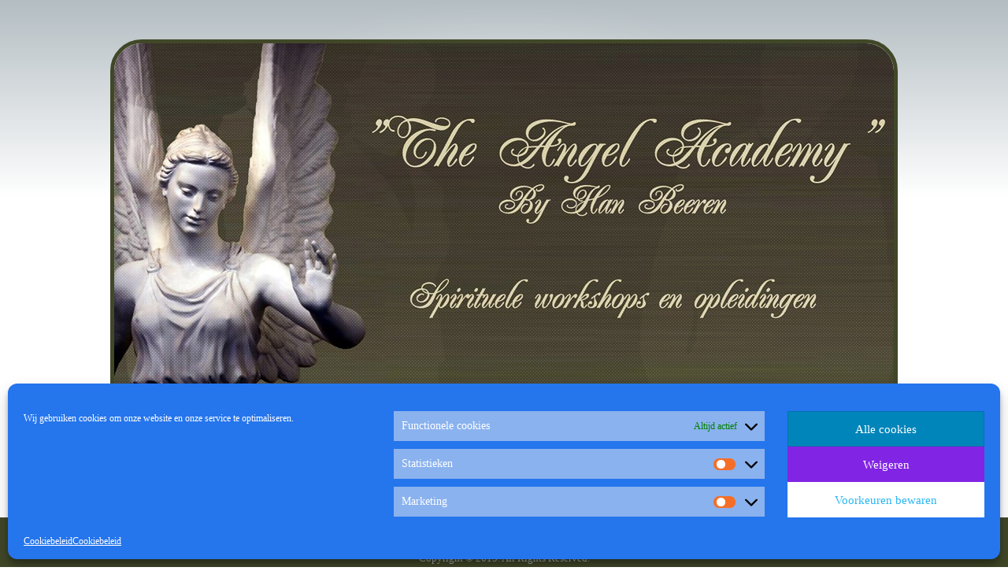

--- FILE ---
content_type: text/css
request_url: https://theangelacademy.be/wp-content/themes/hanbeeren6/style.css
body_size: 66829
content:
/*
Theme Name: hanbeeren6
Theme URI: 
Description: Artisteer-generated theme
Version: 1.0
Author: 
Author URI: 
Tags: fixed-layout, one-column, responsive-layout, valid HTML5, widgets
License: GNU General Public License v2 or later
License URI: http://www.gnu.org/licenses/gpl-2.0.html
*/

/* Created by Artisteer v4.3.0.60745 */


#art-main
{
   background: #DADFE1 url('images/pageglare.png') top center no-repeat fixed;
   background: url('images/pageglare.png') top center no-repeat, -webkit-linear-gradient(top, #B3BDC2 0, #FFFFFF 250px) no-repeat;
   background: url('images/pageglare.png') top center no-repeat, -moz-linear-gradient(top, #B3BDC2 0, #FFFFFF 250px) no-repeat;
   background: url('images/pageglare.png') top center no-repeat, -o-linear-gradient(top, #B3BDC2 0, #FFFFFF 250px) no-repeat;
   background: url('images/pageglare.png') top center no-repeat, -ms-linear-gradient(top, #B3BDC2 0, #FFFFFF 250px) no-repeat;
   -svg-background: url('images/pageglare.png') top center no-repeat, linear-gradient(top, #B3BDC2 0, #FFFFFF 250px) no-repeat;
   background: url('images/pageglare.png') top center no-repeat, linear-gradient(to bottom, #B3BDC2 0, #FFFFFF 250px) no-repeat;
   background-attachment: fixed, fixed !important;
   margin:0 auto;
   font-size: 14px;
   font-family: 'Open Sans', Arial, 'Arial Unicode MS', Helvetica, Sans-Serif;
   font-weight: normal;
   font-style: normal;
   line-height: 150%;
   position: relative;
   width: 100%;
   min-height: 100%;
   left: 0;
   top: 0;
   cursor:default;
   overflow:hidden;
}
table, ul.art-hmenu
{
   font-size: 14px;
   font-family: 'Open Sans', Arial, 'Arial Unicode MS', Helvetica, Sans-Serif;
   font-weight: normal;
   font-style: normal;
   line-height: 150%;
}

h1, h2, h3, h4, h5, h6, p, a, ul, ol, li
{
   margin: 0;
   padding: 0;
}

/* Reset buttons border. It's important for input and button tags. 
 * border-collapse should be separate for shadow in IE. 
 */
.art-button
{
   border-collapse: separate;
   -webkit-background-origin: border !important;
   -moz-background-origin: border !important;
   background-origin: border-box !important;
   background: #679843;
   background: transparent;
   -webkit-border-radius:4px;
   -moz-border-radius:4px;
   border-radius:4px;
   border:1px solid #8E9EA4;
   padding:0 10px;
   margin:0 auto;
   height:27px;
}

.art-postcontent,
.art-postheadericons,
.art-postfootericons,
.art-blockcontent,
ul.art-vmenu a 
{
   text-align: left;
}

.art-postcontent,
.art-postcontent li,
.art-postcontent table,
.art-postcontent a,
.art-postcontent a:link,
.art-postcontent a:visited,
.art-postcontent a.visited,
.art-postcontent a:hover,
.art-postcontent a.hovered
{
   font-family: 'Open Sans', Arial, 'Arial Unicode MS', Helvetica, Sans-Serif;
}

.art-postcontent p
{
   margin: 12px 0;
}

.art-postcontent h1, .art-postcontent h1 a, .art-postcontent h1 a:link, .art-postcontent h1 a:visited, .art-postcontent h1 a:hover,
.art-postcontent h2, .art-postcontent h2 a, .art-postcontent h2 a:link, .art-postcontent h2 a:visited, .art-postcontent h2 a:hover,
.art-postcontent h3, .art-postcontent h3 a, .art-postcontent h3 a:link, .art-postcontent h3 a:visited, .art-postcontent h3 a:hover,
.art-postcontent h4, .art-postcontent h4 a, .art-postcontent h4 a:link, .art-postcontent h4 a:visited, .art-postcontent h4 a:hover,
.art-postcontent h5, .art-postcontent h5 a, .art-postcontent h5 a:link, .art-postcontent h5 a:visited, .art-postcontent h5 a:hover,
.art-postcontent h6, .art-postcontent h6 a, .art-postcontent h6 a:link, .art-postcontent h6 a:visited, .art-postcontent h6 a:hover,
.art-blockheader .t, .art-blockheader .t a, .art-blockheader .t a:link, .art-blockheader .t a:visited, .art-blockheader .t a:hover,
.art-vmenublockheader .t, .art-vmenublockheader .t a, .art-vmenublockheader .t a:link, .art-vmenublockheader .t a:visited, .art-vmenublockheader .t a:hover,
.art-headline, .art-headline a, .art-headline a:link, .art-headline a:visited, .art-headline a:hover,
.art-slogan, .art-slogan a, .art-slogan a:link, .art-slogan a:visited, .art-slogan a:hover,
.art-postheader, .art-postheader a, .art-postheader a:link, .art-postheader a:visited, .art-postheader a:hover
{
   font-size: 30px;
   font-family: 'Open Sans', Arial, 'Arial Unicode MS', Helvetica, Sans-Serif;
   font-weight: normal;
   font-style: normal;
   line-height: 120%;
}

.art-postcontent a, .art-postcontent a:link
{
   font-family: 'Open Sans', Arial, 'Arial Unicode MS', Helvetica, Sans-Serif;
   text-decoration: none;
   color: #77B14E;
}

.art-postcontent a:visited, .art-postcontent a.visited
{
   font-family: 'Open Sans', Arial, 'Arial Unicode MS', Helvetica, Sans-Serif;
   text-decoration: none;
   color: #91A0A6;
}

.art-postcontent  a:hover, .art-postcontent a.hover
{
   font-family: 'Open Sans', Arial, 'Arial Unicode MS', Helvetica, Sans-Serif;
   text-decoration: underline;
   color: #92C6E2;
}

.art-postcontent h1
{
   color: #71868E;
   margin: 10px 0 0;
   font-size: 30px;
   font-family: 'Open Sans', Arial, 'Arial Unicode MS', Helvetica, Sans-Serif;
}

.art-blockcontent h1
{
   margin: 10px 0 0;
   font-size: 30px;
   font-family: 'Open Sans', Arial, 'Arial Unicode MS', Helvetica, Sans-Serif;
}

.art-postcontent h1 a, .art-postcontent h1 a:link, .art-postcontent h1 a:hover, .art-postcontent h1 a:visited, .art-blockcontent h1 a, .art-blockcontent h1 a:link, .art-blockcontent h1 a:hover, .art-blockcontent h1 a:visited 
{
   font-size: 30px;
   font-family: 'Open Sans', Arial, 'Arial Unicode MS', Helvetica, Sans-Serif;
}

.art-postcontent h2
{
   color: #71868E;
   margin: 10px 0 0;
   font-size: 28px;
   font-family: 'Open Sans', Arial, 'Arial Unicode MS', Helvetica, Sans-Serif;
}

.art-blockcontent h2
{
   margin: 10px 0 0;
   font-size: 28px;
   font-family: 'Open Sans', Arial, 'Arial Unicode MS', Helvetica, Sans-Serif;
}

.art-postcontent h2 a, .art-postcontent h2 a:link, .art-postcontent h2 a:hover, .art-postcontent h2 a:visited, .art-blockcontent h2 a, .art-blockcontent h2 a:link, .art-blockcontent h2 a:hover, .art-blockcontent h2 a:visited 
{
   font-size: 28px;
   font-family: 'Open Sans', Arial, 'Arial Unicode MS', Helvetica, Sans-Serif;
}

.art-postcontent h3
{
   color: #91A0A6;
   margin: 10px 0 0;
   font-size: 26px;
   font-family: 'Open Sans', Arial, 'Arial Unicode MS', Helvetica, Sans-Serif;
}

.art-blockcontent h3
{
   margin: 10px 0 0;
   font-size: 26px;
   font-family: 'Open Sans', Arial, 'Arial Unicode MS', Helvetica, Sans-Serif;
}

.art-postcontent h3 a, .art-postcontent h3 a:link, .art-postcontent h3 a:hover, .art-postcontent h3 a:visited, .art-blockcontent h3 a, .art-blockcontent h3 a:link, .art-blockcontent h3 a:hover, .art-blockcontent h3 a:visited 
{
   font-size: 26px;
   font-family: 'Open Sans', Arial, 'Arial Unicode MS', Helvetica, Sans-Serif;
}

.art-postcontent h4
{
   color: #242B2D;
   margin: 10px 0 0;
   font-size: 24px;
   font-family: 'Open Sans', Arial, 'Arial Unicode MS', Helvetica, Sans-Serif;
}

.art-blockcontent h4
{
   margin: 10px 0 0;
   font-size: 24px;
   font-family: 'Open Sans', Arial, 'Arial Unicode MS', Helvetica, Sans-Serif;
}

.art-postcontent h4 a, .art-postcontent h4 a:link, .art-postcontent h4 a:hover, .art-postcontent h4 a:visited, .art-blockcontent h4 a, .art-blockcontent h4 a:link, .art-blockcontent h4 a:hover, .art-blockcontent h4 a:visited 
{
   font-size: 24px;
   font-family: 'Open Sans', Arial, 'Arial Unicode MS', Helvetica, Sans-Serif;
}

.art-postcontent h5
{
   color: #242B2D;
   margin: 10px 0 0;
   font-size: 20px;
   font-family: 'Open Sans', Arial, 'Arial Unicode MS', Helvetica, Sans-Serif;
}

.art-blockcontent h5
{
   margin: 10px 0 0;
   font-size: 20px;
   font-family: 'Open Sans', Arial, 'Arial Unicode MS', Helvetica, Sans-Serif;
}

.art-postcontent h5 a, .art-postcontent h5 a:link, .art-postcontent h5 a:hover, .art-postcontent h5 a:visited, .art-blockcontent h5 a, .art-blockcontent h5 a:link, .art-blockcontent h5 a:hover, .art-blockcontent h5 a:visited 
{
   font-size: 20px;
   font-family: 'Open Sans', Arial, 'Arial Unicode MS', Helvetica, Sans-Serif;
}

.art-postcontent h6
{
   color: #56666C;
   margin: 10px 0 0;
   font-size: 16px;
   font-family: 'Open Sans', Arial, 'Arial Unicode MS', Helvetica, Sans-Serif;
}

.art-blockcontent h6
{
   margin: 10px 0 0;
   font-size: 16px;
   font-family: 'Open Sans', Arial, 'Arial Unicode MS', Helvetica, Sans-Serif;
}

.art-postcontent h6 a, .art-postcontent h6 a:link, .art-postcontent h6 a:hover, .art-postcontent h6 a:visited, .art-blockcontent h6 a, .art-blockcontent h6 a:link, .art-blockcontent h6 a:hover, .art-blockcontent h6 a:visited 
{
   font-size: 16px;
   font-family: 'Open Sans', Arial, 'Arial Unicode MS', Helvetica, Sans-Serif;
}

header, footer, article, nav, #art-hmenu-bg, .art-sheet, .art-hmenu a, .art-vmenu a, .art-slidenavigator > a, .art-checkbox:before, .art-radiobutton:before
{
   -webkit-background-origin: border !important;
   -moz-background-origin: border !important;
   background-origin: border-box !important;
}

header, footer, article, nav, #art-hmenu-bg, .art-sheet, .art-slidenavigator > a, .art-checkbox:before, .art-radiobutton:before
{
   display: block;
   -webkit-box-sizing: border-box;
   -moz-box-sizing: border-box;
   box-sizing: border-box;
}

ul
{
   list-style-type: none;
}

ol
{
   list-style-position: inside;
}

html, body
{
   height: 100%;
}

/**
 * 2. Prevent iOS text size adjust after orientation change, without disabling
 *    user zoom.
 * https://github.com/necolas/normalize.css
 */

html {
   -ms-text-size-adjust: 100%;
   /* 2 */
    -webkit-text-size-adjust: 100%;
/* 2 */}

body
{
   padding: 0;
   margin:0;
   min-width: 1000px;
   color: #000000;
}

.art-header:before, 
#art-header-bg:before, 
.art-layout-cell:before, 
.art-layout-wrapper:before, 
.art-footer:before, 
.art-nav:before, 
#art-hmenu-bg:before, 
.art-sheet:before 
{
   width: 100%;
   content: " ";
   display: table;
   border-collapse: collapse;
   border-spacing: 0;
}

.art-header:after, 
#art-header-bg:after, 
.art-layout-cell:after, 
.art-layout-wrapper:after, 
.art-footer:after, 
.art-nav:after, 
#art-hmenu-bg:after, 
.art-sheet:after,
.cleared, .clearfix:after 
{
   clear: both;
   font: 0/0 serif;
   display: block;
   content: " ";
}

form
{
   padding: 0;
   margin: 0;
}

table.position
{
   position: relative;
   width: 100%;
   table-layout: fixed;
}

li h1, .art-postcontent li h1, .art-blockcontent li h1 
{
   margin:1px;
} 
li h2, .art-postcontent li h2, .art-blockcontent li h2 
{
   margin:1px;
} 
li h3, .art-postcontent li h3, .art-blockcontent li h3 
{
   margin:1px;
} 
li h4, .art-postcontent li h4, .art-blockcontent li h4 
{
   margin:1px;
} 
li h5, .art-postcontent li h5, .art-blockcontent li h5 
{
   margin:1px;
} 
li h6, .art-postcontent li h6, .art-blockcontent li h6 
{
   margin:1px;
} 
li p, .art-postcontent li p, .art-blockcontent li p 
{
   margin:1px;
}


.art-shapes
{
   position: absolute;
   top: 0;
   right: 0;
   bottom: 0;
   left: 0;
   overflow: hidden;
   z-index: 0;
}

.art-slider-inner {
   position: relative;
   overflow: hidden;
   width: 100%;
   height: 100%;
}

.art-slidenavigator > a {
   display: inline-block;
   vertical-align: middle;
   outline-style: none;
   font-size: 1px;
}

.art-slidenavigator > a:last-child {
   margin-right: 0 !important;
}







.art-sheet
{
   background: #FFFFFF;
   -webkit-border-radius:40px;
   -moz-border-radius:40px;
   border-radius:40px;
   border:5px solid #414828;
   margin:50px auto 0;
   position:relative;
   cursor:auto;
   width: 1000px;
   z-index: auto !important;
}

.art-header
{
   -webkit-border-radius:35px 35px 0 0;
   -moz-border-radius:35px 35px 0 0;
   border-radius:35px 35px 0 0;
   margin:0 auto;
   background-repeat: no-repeat;
   height: 500px;
   background-image: url('images/header.jpg');
   background-position: 0 0;
   position: relative;
   z-index: auto !important;
}

.custom-responsive .art-header
{
   background-image: url('images/header.jpg');
   background-position: 0 0;
}

.default-responsive .art-header,
.default-responsive #art-header-bg
{
   background-image: url('images/header.jpg');
   background-position: center center;
   background-size: auto;
}

.art-header>.widget 
{
   position:absolute;
   z-index:101;
}

.art-header .art-slider-inner
{
   -webkit-border-radius:35px 35px 0 0;
   -moz-border-radius:35px 35px 0 0;
   border-radius:35px 35px 0 0;
}

.art-nav
{
   padding:3px;
   margin:0 auto;
   position: relative;
   z-index: 499;
   text-align: left;
}

ul.art-hmenu a, ul.art-hmenu a:link, ul.art-hmenu a:visited, ul.art-hmenu a:hover 
{
   outline: none;
   position: relative;
   z-index: 11;
}

ul.art-hmenu, ul.art-hmenu ul
{
   display: block;
   margin: 0;
   padding: 0;
   border: 0;
   list-style-type: none;
}

ul.art-hmenu li
{
   position: relative;
   z-index: 5;
   display: block;
   float: left;
   background: none;
   margin: 0;
   padding: 0;
   border: 0;
}

ul.art-hmenu li:hover
{
   z-index: 10000;
   white-space: normal;
}

ul.art-hmenu:after, ul.art-hmenu ul:after
{
   content: ".";
   height: 0;
   display: block;
   visibility: hidden;
   overflow: hidden;
   clear: both;
}

ul.art-hmenu, ul.art-hmenu ul 
{
   min-height: 0;
}

ul.art-hmenu 
{
   display: inline-block;
   vertical-align: middle;
}

.art-nav:before 
{
   content:' ';
}

.art-hmenu-extra1
{
   position: relative;
   display: block;
   float: left;
   width: auto;
   height: auto;
   background-position: center;
}

.art-hmenu-extra2
{
   position: relative;
   display: block;
   float: right;
   width: auto;
   height: auto;
   background-position: center;
}

.art-hmenu
{
   float: left;
}

.art-menuitemcontainer
{
   margin:0 auto;
}
ul.art-hmenu>li {
   margin-left: 10px;
}
ul.art-hmenu>li:first-child {
   margin-left: 5px;
}
ul.art-hmenu>li:last-child, ul.art-hmenu>li.last-child {
   margin-right: 5px;
}

ul.art-hmenu>li>a
{
   background: #FFFFFF;
   -webkit-border-radius:14px;
   -moz-border-radius:14px;
   border-radius:14px;
   border:3px groove #546369;
   padding:0 26px;
   margin:0 auto;
   position: relative;
   display: block;
   height: 37px;
   cursor: pointer;
   text-decoration: none;
   color: #414828;
   line-height: 37px;
   text-align: center;
}

.art-hmenu>li>a, 
.art-hmenu>li>a:link, 
.art-hmenu>li>a:visited, 
.art-hmenu>li>a.active, 
.art-hmenu>li>a:hover
{
   font-size: 20px;
   font-family: 'Open Sans', Arial, 'Arial Unicode MS', Helvetica, Sans-Serif;
   font-weight: normal;
   font-style: normal;
   text-decoration: none;
   text-align: left;
}

ul.art-hmenu>li>a.active
{
   -webkit-border-radius:14px;
   -moz-border-radius:14px;
   border-radius:14px;
   border:3px groove #64767D;
   padding:0 26px;
   margin:0 auto;
   color: #414828;
   text-decoration: none;
}

ul.art-hmenu>li>a:visited, 
ul.art-hmenu>li>a:hover, 
ul.art-hmenu>li:hover>a {
   text-decoration: none;
}

ul.art-hmenu>li>a:hover, .desktop ul.art-hmenu>li:hover>a
{
   background: #404727;
   -webkit-border-radius:14px;
   -moz-border-radius:14px;
   border-radius:14px;
   border:3px groove rgba(103, 152, 67, 0.3);
   padding:0 26px;
   margin:0 auto;
}
ul.art-hmenu>li>a:hover, 
.desktop ul.art-hmenu>li:hover>a {
   color: #FFFFFF;
   text-decoration: none;
}

ul.art-hmenu li li a
{
   background: #FFFFFF;
   background: transparent;
   -webkit-border-radius:17px;
   -moz-border-radius:17px;
   border-radius:17px;
   padding:0 25px;
   margin:0 auto;
}
ul.art-hmenu li li 
{
   float: none;
   width: auto;
   margin-top: 1px;
   margin-bottom: 1px;
}

.desktop ul.art-hmenu li li ul>li:first-child 
{
   margin-top: 0;
}

ul.art-hmenu li li ul>li:last-child 
{
   margin-bottom: 0;
}

.art-hmenu ul a
{
   display: block;
   white-space: nowrap;
   height: 37px;
   min-width: 7em;
   border: 0 solid transparent;
   text-align: left;
   line-height: 37px;
   color: #1D2B13;
   font-size: 16px;
   font-family: 'Open Sans', Arial, 'Arial Unicode MS', Helvetica, Sans-Serif;
   text-decoration: none;
   text-transform: none;
   margin:0;
}

.art-hmenu ul a:link, 
.art-hmenu ul a:visited, 
.art-hmenu ul a.active, 
.art-hmenu ul a:hover
{
   text-align: left;
   line-height: 37px;
   color: #1D2B13;
   font-size: 16px;
   font-family: 'Open Sans', Arial, 'Arial Unicode MS', Helvetica, Sans-Serif;
   text-decoration: none;
   text-transform: none;
   margin:0;
}

ul.art-hmenu ul li a:hover, .desktop ul.art-hmenu ul li:hover>a
{
   background: #B0BBBF;
   background: rgba(176, 187, 191, 0.8);
   -webkit-border-radius:17px;
   -moz-border-radius:17px;
   border-radius:17px;
   margin:0 auto;
}
.art-hmenu ul a:hover
{
   text-decoration: underline;
   color: #141819;
}

.desktop .art-hmenu ul li:hover>a
{
   color: #141819;
}

ul.art-hmenu ul:before
{
   background: #82BEDE;
   background: rgba(130, 190, 222, 0.9);
   -webkit-border-radius:0 0 17px 17px;
   -moz-border-radius:0 0 17px 17px;
   border-radius:0 0 17px 17px;
   margin:0 auto;
   display: block;
   position: absolute;
   content: ' ';
   z-index: 1;
}
.desktop ul.art-hmenu li:hover>ul {
   visibility: visible;
   top: 100%;
}
.desktop ul.art-hmenu li li:hover>ul {
   top: 0;
   left: 100%;
}

ul.art-hmenu ul
{
   visibility: hidden;
   position: absolute;
   z-index: 10;
   left: 0;
   top: 0;
   background-image: url('images/spacer.gif');
}

.desktop ul.art-hmenu>li>ul
{
   padding: 17px 34px 34px 34px;
   margin: -10px 0 0 -30px;
}

.desktop ul.art-hmenu ul ul
{
   padding: 34px 34px 34px 15px;
   margin: -34px 0 0 -6px;
}

.desktop ul.art-hmenu ul.art-hmenu-left-to-right 
{
   right: auto;
   left: 0;
   margin: -10px 0 0 -30px;
}

.desktop ul.art-hmenu ul.art-hmenu-right-to-left 
{
   left: auto;
   right: 0;
   margin: -10px -30px 0 0;
}

.desktop ul.art-hmenu li li:hover>ul.art-hmenu-left-to-right {
   right: auto;
   left: 100%;
}
.desktop ul.art-hmenu li li:hover>ul.art-hmenu-right-to-left {
   left: auto;
   right: 100%;
}

.desktop ul.art-hmenu ul ul.art-hmenu-left-to-right
{
   right: auto;
   left: 0;
   padding: 34px 34px 34px 15px;
   margin: -34px 0 0 -6px;
}

.desktop ul.art-hmenu ul ul.art-hmenu-right-to-left
{
   left: auto;
   right: 0;
   padding: 34px 15px 34px 34px;
   margin: -34px -6px 0 0;
}

.desktop ul.art-hmenu li ul>li:first-child {
   margin-top: 0;
}
.desktop ul.art-hmenu li ul>li:last-child {
   margin-bottom: 0;
}

.desktop ul.art-hmenu ul ul:before
{
   border-radius: 17px;
   top: 30px;
   bottom: 30px;
   right: 30px;
   left: 11px;
}

.desktop ul.art-hmenu>li>ul:before
{
   top: 13px;
   right: 30px;
   bottom: 30px;
   left: 30px;
}

.desktop ul.art-hmenu>li>ul.art-hmenu-left-to-right:before {
   right: 30px;
   left: 30px;
}
.desktop ul.art-hmenu>li>ul.art-hmenu-right-to-left:before {
   right: 30px;
   left: 30px;
}
.desktop ul.art-hmenu ul ul.art-hmenu-left-to-right:before {
   right: 30px;
   left: 11px;
}
.desktop ul.art-hmenu ul ul.art-hmenu-right-to-left:before {
   right: 11px;
   left: 30px;
}

.desktop ul.art-hmenu>li.ext>a
{
   white-space: nowrap;
}

.desktop ul.art-hmenu>li.ext>a:hover,
.desktop ul.art-hmenu>li.ext:hover>a,
.desktop ul.art-hmenu>li.ext:hover>a.active  
{
   background: none;
   /* default padding + border size */
  padding: 3px 29px 3px 29px;
   /* margin for shadow */
  margin: -0 -0 0 -0;
   overflow: hidden;
   position: relative;
   border: none;
   border-radius: 0;
   box-shadow: none;
   color: #2D431E;
}

.desktop ul.art-hmenu>li.ext>a:hover:before,
.desktop ul.art-hmenu>li.ext:hover>a:before,
.desktop ul.art-hmenu>li.ext:hover>a.active:before  
{
   position: absolute;
   content: ' ';
   /* top, right, left - for shadow */
  top: 0;
   right: 0;
   left: 0;
   /* border + shadow */
  bottom: -0;
   background-color: rgba(130, 190, 222, 0.9);
   border: 0 solid transparent;
   border-top-left-radius: 17px;
   border-top-right-radius: 17px;
   box-shadow: 0 0 0 rgba(0, 0, 0, 0.8);
   z-index: -1;
}

.desktop ul.art-hmenu>li.ext:hover>ul 
{
   top: 46px;
   padding-top: 4px;
   /* menu bar padding */
  margin-top: 0;
}

.desktop ul.art-hmenu>li.ext:hover>ul:before 
{
   /* border + shadow */
  top: -0;
   clip: rect(17px, auto, auto, auto);
   border-top-left-radius: 0;
   border-top-right-radius: 0;
   box-shadow: 0 0 0 rgba(0, 0, 0, 0.8);
}

ul.art-hmenu>li.ext>.ext-r,
ul.art-hmenu>li.ext>.ext-l,
ul.art-hmenu>li.ext>.ext-m,
ul.art-hmenu>li.ext>.ext-off
{
   display: none;
   z-index: 12;
   -webkit-box-sizing: border-box;
   -moz-box-sizing: border-box;
   box-sizing: border-box;
}

.desktop ul.art-hmenu>li.ext>ul 
{
   z-index: 13;
}

.desktop ul.art-hmenu>li.ext.ext-r:hover>.ext-r,
.desktop ul.art-hmenu>li.ext.ext-l:hover>.ext-l
{
   position: absolute;
   display: block;
   overflow: hidden;
   /* size of radius 
   * if size if 0 we should now generate script 
   * that adds ext-r and ext-m divs
   */
  height: 17px;
   top: 46px;
   padding-top: 0;
   margin-top: -0;
/* border width + shadow */}

.desktop ul.art-hmenu>li.ext:hover>.ext-r:before,
.desktop ul.art-hmenu>li.ext:hover>.ext-l:before
{
   position: absolute;
   content: ' ';
   top: 0;
   /* border + shadow */
  bottom: -0;
   background-color: rgba(130, 190, 222, 0.9);
   border: 0 solid transparent;
   box-shadow: 0 0 0 rgba(0, 0, 0, 0.8);
}

.desktop ul.art-hmenu>li.ext.ext-r:hover>.ext-r
{
   left: 100%;
   right: auto;
   padding-left: 0;
   margin-left: 0;
   padding-right: 0;
   margin-right: -0;
/* only shadow */}

.desktop ul.art-hmenu>li.ext.ext-r:hover>.ext-r:before
{
   right: 0;
   left: -0;
   border-top-left-radius: 0;
   border-top-right-radius: 0;
}

.desktop ul.art-hmenu>li.ext.ext-l:hover>.ext-l
{
   right: 100%;
   left: auto;
   padding-right: 0;
   margin-right: 0;
   padding-left: 0;
   margin-left: -0;
/* only shadow */}

.desktop ul.art-hmenu>li.ext.ext-l:hover>.ext-l:before
{
   right: -0;
   left: 0;
   border-top-right-radius: 0;
   border-top-left-radius: 0;
}

.desktop ul.art-hmenu>li.ext:hover>.ext-m, 
.desktop ul.art-hmenu>li.ext:hover>.ext-off 
{
   position: absolute;
   display: block;
   overflow: hidden;
   height: 17px;
   top: 100%;
}

.desktop ul.art-hmenu>li.ext.ext-r:hover>.ext-m 
{
   /* shadow offset */
  left: -0;
   right: 0;
   /* shadow offset */
  padding-right: 0;
   padding-left: 0;
}

.desktop ul.art-hmenu>li.ext:hover>.ext-off 
{
   /* shadow offset */
  left: -0;
   right: -0;
   /* shadow offset */
  padding-left: 0;
   padding-right: 0;
   height: 3px;
}

.desktop ul.art-hmenu>li.ext.ext-l:hover>.ext-m
{
   /* shadow offset */
  right: -0;
   left: 0;
   /* shadow offset */
  padding-left: 0;
   padding-right: 0;
}

.desktop ul.art-hmenu>li.ext.ext-l.ext-r:hover>.ext-m
{
   /* shadow offset */
  right: -0;
   left: -0;
   /* shadow offset */
  padding-left: 0;
   padding-right: 0;
}

.desktop ul.art-hmenu>li.ext:hover>.ext-m
{
   top: 46px;
}

.desktop ul.art-hmenu>li.ext:hover>.ext-off:before 
{
   right: 0;
   left: 0;
   position: absolute;
   content: ' ';
   top: -0;
   bottom: -0;
   /* shadow offset */
  background-color: rgba(130, 190, 222, 0.9);
   border: 0 solid transparent;
   box-shadow: 0 0 0 rgba(0, 0, 0, 0.8);
}

.desktop ul.art-hmenu>li.ext:hover>.ext-m:before{
   position: absolute;
   content: ' ';
   top: -0;
   bottom: -0;
   /* shadow offset */
  background-color: rgba(130, 190, 222, 0.9);
   border: 0 solid transparent;
   box-shadow: 0 0 0 rgba(0, 0, 0, 0.8);
}

.desktop ul.art-hmenu>li.ext.ext-r:hover>.ext-m:before
{
   right: -0;
   left: 0;
}

.desktop ul.art-hmenu>li.ext.ext-l:hover>.ext-m:before
{
   left: -0;
   right: 0;
}

.desktop ul.art-hmenu>li.ext.ext-l.ext-r:hover>.ext-m:before
{
   left: -0;
   right: -0
;
}

.art-layout-wrapper
{
   position: relative;
   margin: 0 auto 0 auto;
   z-index: auto !important;
}

.art-content-layout
{
   display: table;
   width: 100%;
   table-layout: fixed;
}

.art-content-layout-row 
{
   display: table-row;
}

.art-layout-cell
{
   -webkit-box-sizing: border-box;
   -moz-box-sizing: border-box;
   box-sizing: border-box;
   display: table-cell;
   vertical-align: top;
}

/* need only for content layout in post content */ 
.art-postcontent .art-content-layout
{
   border-collapse: collapse;
}

.art-block
{
   padding:5px;
   margin:7px;
}
div.art-block img
{
   border: 1px solid #8E9EA4;
   margin: 12px;
}

.art-blockcontent
{
   margin:0 auto;
   color: #242B2D;
   font-size: 14px;
   font-family: 'Open Sans', Arial, 'Arial Unicode MS', Helvetica, Sans-Serif;
   line-height: 150%;
}
.art-blockcontent table,
.art-blockcontent li, 
.art-blockcontent a,
.art-blockcontent a:link,
.art-blockcontent a:visited,
.art-blockcontent a:hover
{
   color: #242B2D;
   font-size: 14px;
   font-family: 'Open Sans', Arial, 'Arial Unicode MS', Helvetica, Sans-Serif;
   line-height: 150%;
}

.art-blockcontent p
{
   margin: 0 5px;
}

.art-blockcontent a, .art-blockcontent a:link
{
   color: #3696C9;
   font-family: 'Open Sans', Arial, 'Arial Unicode MS', Helvetica, Sans-Serif;
   font-weight: bold;
   font-style: normal;
   text-decoration: none;
}

.art-blockcontent a:visited, .art-blockcontent a.visited
{
   color: #B0BBBF;
   font-family: 'Open Sans', Arial, 'Arial Unicode MS', Helvetica, Sans-Serif;
   font-weight: bold;
   font-style: normal;
   text-decoration: none;
}

.art-blockcontent a:hover, .art-blockcontent a.hover
{
   color: #8EC4E1;
   font-family: 'Open Sans', Arial, 'Arial Unicode MS', Helvetica, Sans-Serif;
   font-weight: bold;
   font-style: normal;
   text-decoration: none;
}
.art-block ul>li:before
{
   content:url('images/blockbullets.png');
   margin-right:6px;
   bottom: 2px;
   position:relative;
   display:inline-block;
   vertical-align:middle;
   font-size:0;
   line-height:0;
   margin-left: -11px;
}
.opera .art-block ul>li:before
{
   /* Vertical-align:middle in Opera doesn't need additional offset */
    bottom: 0;
}

.art-block li
{
   font-size: 13px;
   font-family: 'Open Sans', Arial, 'Arial Unicode MS', Helvetica, Sans-Serif;
   line-height: 150%;
   color: #121517;
}

.art-block ul>li, .art-block ol
{
   padding: 0;
}

.art-block ul>li
{
   padding-left: 11px;
}

.art-breadcrumbs
{
   margin:0 auto;
}

a.art-button,
a.art-button:link,
a:link.art-button:link,
body a.art-button:link,
a.art-button:visited,
body a.art-button:visited,
input.art-button,
button.art-button
{
   text-decoration: none;
   font-size: 14px;
   font-family: 'Open Sans', Arial, 'Arial Unicode MS', Helvetica, Sans-Serif;
   font-weight: normal;
   font-style: normal;
   position:relative;
   display: inline-block;
   vertical-align: middle;
   white-space: nowrap;
   text-align: center;
   color: #394347;
   margin: 0 5px 0 0 !important;
   overflow: visible;
   cursor: pointer;
   text-indent: 0;
   line-height: 27px;
   -webkit-box-sizing: content-box;
   -moz-box-sizing: content-box;
   box-sizing: content-box;
}

.art-button img
{
   margin: 0;
   vertical-align: middle;
}

.firefox2 .art-button
{
   display: block;
   float: left;
}

input, select, textarea, a.art-search-button span
{
   vertical-align: middle;
   font-size: 14px;
   font-family: 'Open Sans', Arial, 'Arial Unicode MS', Helvetica, Sans-Serif;
   font-weight: normal;
   font-style: normal;
}

.art-block select 
{
   width:96%;
}

input.art-button
{
   float: none !important;
   -webkit-appearance: none;
}

.art-button.active, .art-button.active:hover
{
   background: #1A4861;
   background: -webkit-linear-gradient(top, #25698D 0, #0E2734 100%) no-repeat;
   background: -moz-linear-gradient(top, #25698D 0, #0E2734 100%) no-repeat;
   background: -o-linear-gradient(top, #25698D 0, #0E2734 100%) no-repeat;
   background: -ms-linear-gradient(top, #25698D 0, #0E2734 100%) no-repeat;
   -svg-background: linear-gradient(top, #25698D 0, #0E2734 100%) no-repeat;
   background: linear-gradient(to bottom, #25698D 0, #0E2734 100%) no-repeat;
   -webkit-border-radius:4px;
   -moz-border-radius:4px;
   border-radius:4px;
   border:1px solid transparent;
   padding:0 10px;
   margin:0 auto;
}
.art-button.active, .art-button.active:hover {
   color: #D2D8DB !important;
}

.art-button.hover, .art-button:hover
{
   background: #328DBD;
   background: -webkit-linear-gradient(top, #52A4D1 0, #3696C9 35%, #286F95 100%) no-repeat;
   background: -moz-linear-gradient(top, #52A4D1 0, #3696C9 35%, #286F95 100%) no-repeat;
   background: -o-linear-gradient(top, #52A4D1 0, #3696C9 35%, #286F95 100%) no-repeat;
   background: -ms-linear-gradient(top, #52A4D1 0, #3696C9 35%, #286F95 100%) no-repeat;
   -svg-background: linear-gradient(top, #52A4D1 0, #3696C9 35%, #286F95 100%) no-repeat;
   background: linear-gradient(to bottom, #52A4D1 0, #3696C9 35%, #286F95 100%) no-repeat;
   -webkit-border-radius:4px;
   -moz-border-radius:4px;
   border-radius:4px;
   border:1px solid transparent;
   padding:0 10px;
   margin:0 auto;
}
.art-button.hover, .art-button:hover {
   color: #C7E2F0 !important;
}

input[type="text"], input[type="password"], input[type="email"], input[type="url"], input[type="color"], input[type="date"], input[type="datetime"], input[type="datetime-local"], input[type="month"], input[type="number"], input[type="range"], input[type="tel"], input[type="time"], input[type="week"], textarea
{
   background: #FFFFFF;
   -webkit-border-radius:4px;
   -moz-border-radius:4px;
   border-radius:4px;
   border:1px solid #A4B1B6;
   margin:0 auto;
}
input[type="text"], input[type="password"], input[type="email"], input[type="url"], input[type="color"], input[type="date"], input[type="datetime"], input[type="datetime-local"], input[type="month"], input[type="number"], input[type="range"], input[type="tel"], input[type="time"], input[type="week"], textarea
{
   width: 100%;
   padding: 4px 0;
   color: #242B2D !important;
   font-size: 14px;
   font-family: 'Open Sans', Arial, 'Arial Unicode MS', Helvetica, Sans-Serif;
   font-weight: normal;
   font-style: normal;
   text-shadow: none;
}
input.art-error, textarea.art-error
{
   background: #FFFFFF;
   background: -webkit-linear-gradient(top, #E0E4E6 0, #EEF0F1 50%, #DADFE1 50%, #E8ECED 100%) no-repeat;
   background: -moz-linear-gradient(top, #E0E4E6 0, #EEF0F1 50%, #DADFE1 50%, #E8ECED 100%) no-repeat;
   background: -o-linear-gradient(top, #E0E4E6 0, #EEF0F1 50%, #DADFE1 50%, #E8ECED 100%) no-repeat;
   background: -ms-linear-gradient(top, #E0E4E6 0, #EEF0F1 50%, #DADFE1 50%, #E8ECED 100%) no-repeat;
   -svg-background: linear-gradient(top, #E0E4E6 0, #EEF0F1 50%, #DADFE1 50%, #E8ECED 100%) no-repeat;
   background: linear-gradient(to bottom, #E0E4E6 0, #EEF0F1 50%, #DADFE1 50%, #E8ECED 100%) no-repeat;
   border:1px solid #E2341D;
   margin:0 auto;
}
input.art-error, textarea.art-error {
   color: #242B2D !important;
   font-size: 14px;
   font-family: 'Open Sans', Arial, 'Arial Unicode MS', Helvetica, Sans-Serif;
   font-weight: normal;
   font-style: normal;
}
form.art-search input[type="text"]
{
   background: #FFFFFF;
   -webkit-border-radius:4px;
   -moz-border-radius:4px;
   border-radius:4px;
   border:1px solid #A4B1B6;
   margin:0 auto;
   width: 100%;
   padding: 3px 0;
   -webkit-box-sizing: border-box;
   -moz-box-sizing: border-box;
   box-sizing: border-box;
   color: #242B2D !important;
   font-size: 14px;
   font-family: 'Open Sans', Arial, 'Arial Unicode MS', Helvetica, Sans-Serif;
   font-weight: normal;
   font-style: normal;
}
form.art-search 
{
   background-image: none;
   border: 0;
   display:block;
   position:relative;
   top:0;
   padding:0;
   margin:5px;
   left:0;
   line-height: 0;
}

form.art-search input, a.art-search-button
{
   -webkit-appearance: none;
   top:0;
   right:0;
}

form.art-search>input, a.art-search-button{
   bottom:0;
   left:0;
   vertical-align: middle;
}

form.art-search input[type="submit"], input.art-search-button, a.art-search-button
{
   border-radius: 0;
   margin:0 auto;
}
form.art-search input[type="submit"], input.art-search-button, a.art-search-button {
   position:absolute;
   left:auto;
   display:block;
   border:none;
   background:url('images/searchicon.png') center center no-repeat;
   width:24px;
   height: 100%;
   padding:0;
   color: #DADFE1 !important;
   cursor: pointer;
}

a.art-search-button span.art-search-button-text {
   display: none;
}

label.art-checkbox:before
{
   background: #FFFFFF;
   -webkit-border-radius:1px;
   -moz-border-radius:1px;
   border-radius:1px;
   -webkit-box-shadow:0 0 3px 2px rgba(0, 0, 0, 0.4);
   -moz-box-shadow:0 0 3px 2px rgba(0, 0, 0, 0.4);
   box-shadow:0 0 3px 2px rgba(0, 0, 0, 0.4);
   border:1px solid #A4B1B6;
   margin:0 auto;
   width:16px;
   height:16px;
}
label.art-checkbox
{
   cursor: pointer;
   font-size: 14px;
   font-family: 'Open Sans', Arial, 'Arial Unicode MS', Helvetica, Sans-Serif;
   font-weight: normal;
   font-style: normal;
   line-height: 16px;
   display: inline-block;
   color: #242B2D !important;
}

.art-checkbox>input[type="checkbox"]
{
   margin: 0 5px 0 0;
}

label.art-checkbox.active:before
{
   background: #56A7D2;
   -webkit-border-radius:1px;
   -moz-border-radius:1px;
   border-radius:1px;
   -webkit-box-shadow:0 0 3px 2px rgba(0, 0, 0, 0.4);
   -moz-box-shadow:0 0 3px 2px rgba(0, 0, 0, 0.4);
   box-shadow:0 0 3px 2px rgba(0, 0, 0, 0.4);
   border:1px solid #8E9EA4;
   margin:0 auto;
   width:16px;
   height:16px;
   display: inline-block;
}

label.art-checkbox.hovered:before
{
   background: #56A7D2;
   -webkit-border-radius:1px;
   -moz-border-radius:1px;
   border-radius:1px;
   -webkit-box-shadow:0 0 3px 2px rgba(0, 0, 0, 0.4);
   -moz-box-shadow:0 0 3px 2px rgba(0, 0, 0, 0.4);
   box-shadow:0 0 3px 2px rgba(0, 0, 0, 0.4);
   border:1px solid #328DBD;
   margin:0 auto;
   width:16px;
   height:16px;
   display: inline-block;
}

label.art-radiobutton:before
{
   background: #FFFFFF;
   -webkit-border-radius:4px;
   -moz-border-radius:4px;
   border-radius:4px;
   -webkit-box-shadow:0 0 3px 2px rgba(0, 0, 0, 0.4);
   -moz-box-shadow:0 0 3px 2px rgba(0, 0, 0, 0.4);
   box-shadow:0 0 3px 2px rgba(0, 0, 0, 0.4);
   border:1px solid #A4B1B6;
   margin:0 auto;
   width:16px;
   height:16px;
}
label.art-radiobutton
{
   cursor: pointer;
   font-size: 14px;
   font-family: 'Open Sans', Arial, 'Arial Unicode MS', Helvetica, Sans-Serif;
   font-weight: normal;
   font-style: normal;
   line-height: 16px;
   display: inline-block;
   color: #242B2D !important;
}

.art-radiobutton>input[type="radio"]
{
   vertical-align: baseline;
   margin: 0 5px 0 0;
}

label.art-radiobutton.active:before
{
   background: #56A7D2;
   -webkit-border-radius:4px;
   -moz-border-radius:4px;
   border-radius:4px;
   -webkit-box-shadow:0 0 3px 2px rgba(0, 0, 0, 0.4);
   -moz-box-shadow:0 0 3px 2px rgba(0, 0, 0, 0.4);
   box-shadow:0 0 3px 2px rgba(0, 0, 0, 0.4);
   border:1px solid #8E9EA4;
   margin:0 auto;
   width:16px;
   height:16px;
   display: inline-block;
}

label.art-radiobutton.hovered:before
{
   background: #56A7D2;
   -webkit-border-radius:4px;
   -moz-border-radius:4px;
   border-radius:4px;
   -webkit-box-shadow:0 0 3px 2px rgba(0, 0, 0, 0.4);
   -moz-box-shadow:0 0 3px 2px rgba(0, 0, 0, 0.4);
   box-shadow:0 0 3px 2px rgba(0, 0, 0, 0.4);
   border:1px solid #328DBD;
   margin:0 auto;
   width:16px;
   height:16px;
   display: inline-block;
}

.art-comments
{
   border-top:1px solid #BBC5C9;
   margin:0 auto;
   margin-top: 25px;
}

.art-comments h2
{
   color: #242B2D;
}

.art-comment-inner
{
   -webkit-border-radius:8px;
   -moz-border-radius:8px;
   border-radius:8px;
   padding:7px;
   margin:0 auto;
   margin-left: 92px;
}
.art-comment-avatar 
{
   float:left;
   width:80px;
   height:80px;
   padding:2px;
   background:#fff;
   border:none;
}

.art-comment-avatar>img
{
   margin:0 !important;
   border:none !important;
}

.art-comment-content
{
   padding:10px 0;
   color: #242B2D;
   font-family: 'Open Sans', Arial, 'Arial Unicode MS', Helvetica, Sans-Serif;
}

.art-comment
{
   margin-top: 12px;
}

#comment-list>li:first-child>.art-comment
{
   margin-top: 0;
}

.art-comment-header
{
   color: #242B2D;
   font-family: 'Open Sans', Arial, 'Arial Unicode MS', Helvetica, Sans-Serif;
}

.art-comment-header a, 
.art-comment-header a:link, 
.art-comment-header a:visited,
.art-comment-header a.visited,
.art-comment-header a:hover,
.art-comment-header a.hovered
{
   font-family: 'Open Sans', Arial, 'Arial Unicode MS', Helvetica, Sans-Serif;
}

.art-comment-header a, .art-comment-header a:link
{
   font-family: 'Open Sans', Arial, 'Arial Unicode MS', Helvetica, Sans-Serif;
   color: #3C5927;
}

.art-comment-header a:visited, .art-comment-header a.visited
{
   font-family: 'Open Sans', Arial, 'Arial Unicode MS', Helvetica, Sans-Serif;
   color: #4B585D;
}

.art-comment-header a:hover,  .art-comment-header a.hovered
{
   font-family: 'Open Sans', Arial, 'Arial Unicode MS', Helvetica, Sans-Serif;
   color: #429CCD;
}

.art-comment-content a, 
.art-comment-content a:link, 
.art-comment-content a:visited,
.art-comment-content a.visited,
.art-comment-content a:hover,
.art-comment-content a.hovered
{
   font-family: 'Open Sans', Arial, 'Arial Unicode MS', Helvetica, Sans-Serif;
}

.art-comment-content a, .art-comment-content a:link
{
   font-family: 'Open Sans', Arial, 'Arial Unicode MS', Helvetica, Sans-Serif;
   color: #3C5927;
}

.art-comment-content a:visited, .art-comment-content a.visited
{
   font-family: 'Open Sans', Arial, 'Arial Unicode MS', Helvetica, Sans-Serif;
   color: #4B585D;
}

.art-comment-content a:hover,  .art-comment-content a.hovered
{
   font-family: 'Open Sans', Arial, 'Arial Unicode MS', Helvetica, Sans-Serif;
   color: #429CCD;
}

.art-pager
{
   background: #E4EFDC;
   background: transparent;
   -webkit-border-radius:4px;
   -moz-border-radius:4px;
   border-radius:4px;
   border:1px dotted transparent;
   padding:5px;
   margin:4px;
}

.art-pager>*:last-child
{
   margin-right:0 !important;
}

.art-pager>span {
   cursor:default;
}

.art-pager>*
{
   background: #D1E5C3;
   background: transparent;
   -webkit-border-radius:6px;
   -moz-border-radius:6px;
   border-radius:6px;
   padding:10px;
   margin:0 8px 0 auto;
   line-height: normal;
   position:relative;
   display:inline-block;
   margin-left: 0;
}

.art-pager a:link,
.art-pager a:visited,
.art-pager .active
{
   line-height: normal;
   font-family: 'Open Sans', Arial, 'Arial Unicode MS', Helvetica, Sans-Serif;
   text-decoration: none;
   color: #242B2D
;
}

.art-pager .active
{
   background: #85B95F;
   background: transparent;
   padding:10px;
   margin:0 8px 0 auto;
   color: #242B2D
;
}

.art-pager .more
{
   background: #D1E5C3;
   background: transparent;
   margin:0 8px 0 auto;
}
.art-pager a.more:link,
.art-pager a.more:visited
{
   color: #242B2D
;
}
.art-pager a:hover
{
   background: #A5CC8A;
   padding:10px;
   margin:0 8px 0 auto;
}
.art-pager  a:hover,
.art-pager  a.more:hover
{
   color: #121517
;
}
.art-pager>*:after
{
   margin:0 0 0 auto;
   display:inline-block;
   position:absolute;
   content: ' ';
   top:0;
   width:0;
   height:100%;
   right: 0;
   text-decoration:none;
}

.art-pager>*:last-child:after{
   display:none;
}

.art-commentsform
{
   background: #E3E7E8;
   background: transparent;
   padding:5px;
   margin:0 auto;
   margin-top:25px;
   color: #242B2D;
}

.art-commentsform h2{
   padding-bottom:10px;
   margin: 0;
   color: #242B2D;
}

.art-commentsform label {
   display: inline-block;
   line-height: 25px;
}

.art-commentsform input:not([type=submit]), .art-commentsform textarea {
   box-sizing: border-box;
   -moz-box-sizing: border-box;
   -webkit-box-sizing: border-box;
   width:100%;
   max-width:100%;
}

.art-commentsform .form-submit
{
   margin-top: 10px;
}
.art-post
{
   background: #DADFE1;
   background: transparent;
   -webkit-border-radius:4px;
   -moz-border-radius:4px;
   border-radius:4px;
   padding:3px;
   margin:12px;
}
a img
{
   border: 0;
}

.art-article img, img.art-article, .art-block img, .art-footer-text img
{
   margin: 5px 5px 5px 5px;
}

.art-metadata-icons img
{
   border: none;
   vertical-align: middle;
   margin: 2px;
}

.art-article table, table.art-article
{
   border-collapse: collapse;
   margin: 1px;
}

.art-post .art-content-layout-br
{
   height: 0;
}

.art-article th, .art-article td
{
   padding: 2px;
   border: dotted 1px #BBC5C9;
   vertical-align: top;
   text-align: left;
}

.art-article th
{
   text-align: center;
   vertical-align: middle;
   padding: 7px;
}

pre
{
   overflow: auto;
   padding: 0.1em;
}

.preview-cms-logo
{
   border: 0;
   margin: 1em 1em 0 0;
   float: left;
}

.image-caption-wrapper
{
   padding: 5px 5px 5px 5px;
   -webkit-box-sizing: border-box;
   -moz-box-sizing: border-box;
   box-sizing: border-box;
}

.image-caption-wrapper img
{
   margin: 0 !important;
   -webkit-box-sizing: border-box;
   -moz-box-sizing: border-box;
   box-sizing: border-box;
}

.image-caption-wrapper div.art-collage
{
   margin: 0 !important;
   -webkit-box-sizing: border-box;
   -moz-box-sizing: border-box;
   box-sizing: border-box;
}

.image-caption-wrapper p
{
   font-size: 80%;
   text-align: right;
   margin: 0;
}

.art-postheadericon:before
{
   content:url('images/postheadericon.png');
   margin-right:6px;
   position:relative;
   display:inline-block;
   vertical-align:middle;
   font-size:0;
   line-height:0;
   bottom: auto;
}
.opera .art-postheadericon:before
{
   /* Vertical-align:middle in Opera doesn't need additional offset */
    bottom: 0;
}

.art-postheader
{
   color: #394347;
   margin: 6px 0;
   font-size: 26px;
   font-family: 'Open Sans', Arial, 'Arial Unicode MS', Helvetica, Sans-Serif;
   font-weight: normal;
   font-style: normal;
}

.art-postheader a, 
.art-postheader a:link, 
.art-postheader a:visited,
.art-postheader a.visited,
.art-postheader a:hover,
.art-postheader a.hovered
{
   font-size: 26px;
   font-family: 'Open Sans', Arial, 'Arial Unicode MS', Helvetica, Sans-Serif;
   font-weight: normal;
   font-style: normal;
}

.art-postheader a, .art-postheader a:link
{
   font-family: 'Open Sans', Arial, 'Arial Unicode MS', Helvetica, Sans-Serif;
   text-decoration: none;
   text-align: left;
   color: #4AA0CF;
}

.art-postheader a:visited, .art-postheader a.visited
{
   font-family: 'Open Sans', Arial, 'Arial Unicode MS', Helvetica, Sans-Serif;
   text-decoration: none;
   color: #93A3A9;
}

.art-postheader a:hover,  .art-postheader a.hovered
{
   font-family: 'Open Sans', Arial, 'Arial Unicode MS', Helvetica, Sans-Serif;
   text-decoration: none;
   color: #8EC4E1;
}

.art-postmetadataheader
{
   background: #BBC5C9;
   background: rgba(187, 197, 201, 0.5);
   margin:0 auto;
   position:relative;
   z-index:1;
   padding: 1px;
   margin-top: 5px;
}

.art-postheadericons,
.art-postheadericons a,
.art-postheadericons a:link,
.art-postheadericons a:visited,
.art-postheadericons a:hover
{
   font-size: 12px;
   font-family: 'Open Sans', Arial, 'Arial Unicode MS', Helvetica, Sans-Serif;
   color: #3D484C;
}

.art-postheadericons
{
   padding: 1px;
}

.art-postheadericons a, .art-postheadericons a:link
{
   font-family: 'Open Sans', Arial, 'Arial Unicode MS', Helvetica, Sans-Serif;
   font-weight: bold;
   font-style: normal;
   text-decoration: none;
   color: #171B1C;
}

.art-postheadericons a:visited, .art-postheadericons a.visited
{
   font-family: 'Open Sans', Arial, 'Arial Unicode MS', Helvetica, Sans-Serif;
   font-weight: bold;
   font-style: normal;
   text-decoration: none;
   color: #445055;
}

.art-postheadericons a:hover, .art-postheadericons a.hover
{
   font-family: 'Open Sans', Arial, 'Arial Unicode MS', Helvetica, Sans-Serif;
   font-weight: bold;
   font-style: normal;
   text-decoration: none;
   color: #2B78A1;
}

.art-postdateicon:before
{
   content:url('images/postdateicon.png');
   margin-right:6px;
   bottom: 2px;
   position:relative;
   display:inline-block;
   vertical-align:middle;
   font-size:0;
   line-height:0;
}
.opera .art-postdateicon:before
{
   /* Vertical-align:middle in Opera doesn't need additional offset */
    bottom: 0;
}

.art-postauthoricon:before
{
   content:url('images/postauthoricon.png');
   margin-right:6px;
   bottom: 2px;
   position:relative;
   display:inline-block;
   vertical-align:middle;
   font-size:0;
   line-height:0;
}
.opera .art-postauthoricon:before
{
   /* Vertical-align:middle in Opera doesn't need additional offset */
    bottom: 0;
}

.art-postpdficon:before
{
   content:url('images/postpdficon.png');
   margin-right:6px;
   bottom: 2px;
   position:relative;
   display:inline-block;
   vertical-align:middle;
   font-size:0;
   line-height:0;
}
.opera .art-postpdficon:before
{
   /* Vertical-align:middle in Opera doesn't need additional offset */
    bottom: 0;
}

.art-postediticon:before
{
   content:url('images/postediticon.png');
   margin-right:6px;
   bottom: 2px;
   position:relative;
   display:inline-block;
   vertical-align:middle;
   font-size:0;
   line-height:0;
}
.opera .art-postediticon:before
{
   /* Vertical-align:middle in Opera doesn't need additional offset */
    bottom: 0;
}

.art-postcontent ul>li:before,  .art-post ul>li:before,  .art-textblock ul>li:before
{
   content:url('images/postbullets.png');
   margin-right:6px;
   bottom: 2px;
   position:relative;
   display:inline-block;
   vertical-align:middle;
   font-size:0;
   line-height:0;
}
.opera .art-postcontent ul>li:before, .opera   .art-post ul>li:before, .opera   .art-textblock ul>li:before
{
   /* Vertical-align:middle in Opera doesn't need additional offset */
    bottom: 0;
}

.art-postcontent li, .art-post li, .art-textblock li
{
   font-family: 'Open Sans', Arial, 'Arial Unicode MS', Helvetica, Sans-Serif;
   color: #394347;
   margin: 5px 0 5px 13px;
}

.art-postcontent ul>li, .art-post ul>li, .art-textblock ul>li, .art-postcontent ol, .art-post ol, .art-textblock ol
{
   padding: 0;
}

.art-postcontent ul>li, .art-post ul>li, .art-textblock ul>li
{
   padding-left: 11px;
}

.art-postcontent ul>li:before,  .art-post ul>li:before,  .art-textblock ul>li:before
{
   margin-left: -11px;
}

.art-postcontent ol, .art-post ol, .art-textblock ol, .art-postcontent ul, .art-post ul, .art-textblock ul
{
   margin: 1em 0 1em 13px;
}

.art-postcontent li ol, .art-post li ol, .art-textblock li ol, .art-postcontent li ul, .art-post li ul, .art-textblock li ul
{
   margin: 0.5em 0 0.5em 13px;
}

.art-postcontent li, .art-post li, .art-textblock li
{
   margin: 5px 0 5px 0;
}

.art-postcontent ol>li, .art-post ol>li, .art-textblock ol>li
{
   /* overrides overflow for "ul li" and sets the default value */
  overflow: visible;
}

.art-postcontent ul>li, .art-post ul>li, .art-textblock ul>li
{
   /* makes "ul li" not to align behind the image if they are in the same line */
  overflow-x: visible;
   overflow-y: hidden;
}

blockquote
{
   background: #E3E7E8 url('images/postquote.png') no-repeat scroll;
   padding:6px 6px 6px 39px;
   margin:0 0 0 20px;
   color: #07151C;
   font-family: 'Open Sans', Arial, 'Arial Unicode MS', Helvetica, Sans-Serif;
   font-weight: normal;
   font-style: italic;
   /* makes block not to align behind the image if they are in the same line */
  overflow: auto;
   clear:both;
}
blockquote a, .art-postcontent blockquote a, .art-blockcontent blockquote a, .art-footer-text blockquote a,
blockquote a:link, .art-postcontent blockquote a:link, .art-blockcontent blockquote a:link, .art-footer-text blockquote a:link,
blockquote a:visited, .art-postcontent blockquote a:visited, .art-blockcontent blockquote a:visited, .art-footer-text blockquote a:visited,
blockquote a:hover, .art-postcontent blockquote a:hover, .art-blockcontent blockquote a:hover, .art-footer-text blockquote a:hover
{
   color: #07151C;
   font-family: 'Open Sans', Arial, 'Arial Unicode MS', Helvetica, Sans-Serif;
   font-weight: normal;
   font-style: italic;
}

/* Override native 'p' margins*/
blockquote p,
.art-postcontent blockquote p,
.art-blockcontent blockquote p,
.art-footer-text blockquote p
{
   margin: 0;
}

.Sorter img
{
   border:0;
   vertical-align:middle;
   padding:0;
   margin:0;
   position:static;
   z-index:1;
   width: 12px;
   height: 6px;
}

.Sorter a
{
   position:relative;
   font-family: 'Open Sans', Arial, 'Arial Unicode MS', Helvetica, Sans-Serif;
   color: #6EA348;
}

.Sorter a:link
{
   font-family: 'Open Sans', Arial, 'Arial Unicode MS', Helvetica, Sans-Serif;
   color: #6EA348;
}

.Sorter a:visited, .Sorter a.visited
{
   font-family: 'Open Sans', Arial, 'Arial Unicode MS', Helvetica, Sans-Serif;
   color: #6EA348;
}

.Sorter a:hover, .Sorter a.hover
{
   font-family: 'Open Sans', Arial, 'Arial Unicode MS', Helvetica, Sans-Serif;
   color: #537C36;
}

.Sorter
{
   font-family: 'Open Sans', Arial, 'Arial Unicode MS', Helvetica, Sans-Serif;
   color:#3C5927;
}

.art-footer
{
   background: #404727;
   margin:5px auto 0;
   position: relative;
   color: #A2AFB4;
   font-size: 13px;
   font-family: 'Open Sans', Arial, 'Arial Unicode MS', Helvetica, Sans-Serif;
   text-align: center;
   padding: 0;
}

.art-footer-text a,
.art-footer-text a:link,
.art-footer-text a:visited,
.art-footer-text a:hover,
.art-footer-text td, 
.art-footer-text th,
.art-footer-text caption
{
   color: #A2AFB4;
   font-size: 13px;
   font-family: 'Open Sans', Arial, 'Arial Unicode MS', Helvetica, Sans-Serif;
}

.art-footer-text p 
{
   padding:0;
   text-align: center;
}

.art-footer-text a,
.art-footer-text a:link
{
   color: #8DBE6A;
   font-family: 'Open Sans', Arial, 'Arial Unicode MS', Helvetica, Sans-Serif;
   text-decoration: none;
}

.art-footer-text a:visited
{
   color: #A2AFB4;
   font-family: 'Open Sans', Arial, 'Arial Unicode MS', Helvetica, Sans-Serif;
   text-decoration: none;
}

.art-footer-text a:hover
{
   color: #A5CC8A;
   font-family: 'Open Sans', Arial, 'Arial Unicode MS', Helvetica, Sans-Serif;
   text-decoration: none;
}

.art-footer-text h1
{
   color: #8E9EA4;
   font-family: 'Open Sans', Arial, 'Arial Unicode MS', Helvetica, Sans-Serif;
}

.art-footer-text h2
{
   color: #8E9EA4;
   font-family: 'Open Sans', Arial, 'Arial Unicode MS', Helvetica, Sans-Serif;
}

.art-footer-text h3
{
   color: #A4B1B6;
   font-family: 'Open Sans', Arial, 'Arial Unicode MS', Helvetica, Sans-Serif;
}

.art-footer-text h4
{
   color: #778A92;
   font-family: 'Open Sans', Arial, 'Arial Unicode MS', Helvetica, Sans-Serif;
}

.art-footer-text h5
{
   color: #778A92;
   font-family: 'Open Sans', Arial, 'Arial Unicode MS', Helvetica, Sans-Serif;
}

.art-footer-text h6
{
   color: #778A92;
   font-family: 'Open Sans', Arial, 'Arial Unicode MS', Helvetica, Sans-Serif;
}

.art-footer-text img
{
   border: 1px dotted #8E9EA4;
   margin: 12px;
}

.art-footer-inner
{
   margin: 0 auto;
   width:1000px;
   padding:20px;
   padding-right: 20px;
   padding-left: 20px;
}

.art-rss-tag-icon
{
   background:  url('images/footerrssicon.png') no-repeat scroll;
   margin:0 auto;
   min-height:32px;
   min-width:32px;
   display: inline-block;
   text-indent: 35px;
   background-position: left center;
   vertical-align: middle;
}

.art-rss-tag-icon:empty
{
   vertical-align: middle;
}

.art-facebook-tag-icon
{
   background:  url('images/footerfacebookicon.png') no-repeat scroll;
   margin:0 auto;
   min-height:32px;
   min-width:32px;
   display: inline-block;
   text-indent: 35px;
   background-position: left center;
   vertical-align: middle;
}

.art-facebook-tag-icon:empty
{
   vertical-align: middle;
}

.art-twitter-tag-icon
{
   background:  url('images/footertwittericon.png') no-repeat scroll;
   margin:0 auto;
   min-height:32px;
   min-width:32px;
   display: inline-block;
   text-indent: 35px;
   background-position: left center;
   vertical-align: middle;
}

.art-twitter-tag-icon:empty
{
   vertical-align: middle;
}

.art-tumblr-tag-icon
{
   background:  url('images/tumblricon.png') no-repeat scroll;
   margin:0 auto;
   min-height:32px;
   min-width:32px;
   display: inline-block;
   text-indent: 35px;
   background-position: left center;
   vertical-align: middle;
}

.art-tumblr-tag-icon:empty
{
   vertical-align: middle;
}

.art-pinterest-tag-icon
{
   background:  url('images/pinteresticon.png') no-repeat scroll;
   margin:0 auto;
   min-height:32px;
   min-width:32px;
   display: inline-block;
   text-indent: 35px;
   background-position: left center;
   vertical-align: middle;
}

.art-pinterest-tag-icon:empty
{
   vertical-align: middle;
}

.art-vimeo-tag-icon
{
   background:  url('images/vimeoicon.png') no-repeat scroll;
   margin:0 auto;
   min-height:32px;
   min-width:32px;
   display: inline-block;
   text-indent: 35px;
   background-position: left center;
   vertical-align: middle;
}

.art-vimeo-tag-icon:empty
{
   vertical-align: middle;
}

.art-youtube-tag-icon
{
   background:  url('images/youtubeicon.png') no-repeat scroll;
   margin:0 auto;
   min-height:32px;
   min-width:32px;
   display: inline-block;
   text-indent: 35px;
   background-position: left center;
   vertical-align: middle;
}

.art-youtube-tag-icon:empty
{
   vertical-align: middle;
}

.art-linkedin-tag-icon
{
   background:  url('images/linkedinicon.png') no-repeat scroll;
   margin:0 auto;
   min-height:32px;
   min-width:32px;
   display: inline-block;
   text-indent: 35px;
   background-position: left center;
   vertical-align: middle;
}

.art-linkedin-tag-icon:empty
{
   vertical-align: middle;
}

.art-footer-text ul>li:before
{
   content:url('images/footerbullets.png');
   margin-right:6px;
   bottom: 2px;
   position:relative;
   display:inline-block;
   vertical-align:middle;
   font-size:0;
   line-height:0;
   margin-left: -14px;
}
.opera .art-footer-text ul>li:before
{
   /* Vertical-align:middle in Opera doesn't need additional offset */
    bottom: 0;
}

.art-footer-text li
{
   font-size: 14px;
   font-family: 'Open Sans', Arial, 'Arial Unicode MS', Helvetica, Sans-Serif;
   line-height: 125%;
   color: #B0BBBF;
}

.art-footer-text ul>li, .art-footer-text ol
{
   padding: 0;
}

.art-footer-text ul>li
{
   padding-left: 14px;
}

.art-page-footer, 
.art-page-footer a,
.art-page-footer a:link,
.art-page-footer a:visited,
.art-page-footer a:hover
{
   font-family: Arial;
   font-size: 10px;
   letter-spacing: normal;
   word-spacing: normal;
   font-style: normal;
   font-weight: normal;
   text-decoration: underline;
   color: #CCD3D6;
}

.art-page-footer
{
   position: relative;
   z-index: auto !important;
   padding: 1em;
   text-align: center !important;
   text-decoration: none;
   color: #E6E9EB;
}

.art-lightbox-wrapper 
{
   background: #333;
   background: rgba(0, 0, 0, .8);
   bottom: 0;
   left: 0;
   padding: 0 100px;
   position: fixed;
   right: 0;
   text-align: center;
   top: 0;
   z-index: 1000000;
}

.art-lightbox,
.art-lightbox-wrapper .art-lightbox-image
{
   cursor: pointer;
}

.art-lightbox-wrapper .art-lightbox-image
{
   border: 6px solid #fff;
   border-radius: 3px;
   display: none;
   max-width: 100%;
   vertical-align: middle;
}

.art-lightbox-wrapper .art-lightbox-image.active
{
   display: inline-block;
}

.art-lightbox-wrapper .lightbox-error
{
   background: #fff;
   border: 1px solid #b4b4b4;
   border-radius: 10px;
   box-shadow: 0 2px 5px #333;
   height: 80px;
   opacity: .95;
   padding: 20px;
   position: fixed;
   width: 300px;
   z-index: 100;
}

.art-lightbox-wrapper .loading
{
   background: #fff url('images/preloader-01.gif') center center no-repeat;
   border: 1px solid #b4b4b4;
   border-radius: 10px;
   box-shadow: 0 2px 5px #333;
   height: 32px;
   opacity: .5;
   padding: 10px;
   position: fixed;
   width: 32px;
   z-index: 10100;
}

.art-lightbox-wrapper .arrow
{
   cursor: pointer;
   height: 100px;
   opacity: .5;
   filter: alpha(opacity=50);
   position: fixed;
   width: 82px;
   z-index: 10003;
}

.art-lightbox-wrapper .arrow.left
{
   left: 9px;
}

.art-lightbox-wrapper .arrow.right
{
   right: 9px;
}

.art-lightbox-wrapper .arrow:hover
{
   opacity: 1;
   filter: alpha(opacity=100);
}

.art-lightbox-wrapper .arrow.disabled 
{
   display: none;
}

.art-lightbox-wrapper .arrow-t, 
.art-lightbox-wrapper .arrow-b
{
   background-color: #fff;
   border-radius: 3px;
   height: 6px;
   left: 26px;
   position: relative;
   width: 30px;
}

.art-lightbox-wrapper .arrow-t
{
   top: 38px;
}

.art-lightbox-wrapper .arrow-b
{
   top: 50px;
}

.art-lightbox-wrapper .close
{
   cursor: pointer;
   height: 22px;
   opacity: .5;
   filter: alpha(opacity=50);
   position: fixed;
   right: 39px;
   top: 30px;
   width: 22px;
   z-index: 10003;
}

.art-lightbox-wrapper .close:hover 
{
   opacity: 1;
   filter: alpha(opacity=100);
}

.art-lightbox-wrapper .close .cw, 
.art-lightbox-wrapper .close .ccw
{
   background-color: #fff;
   border-radius: 3px;
   height: 6px;
   position: absolute;
   left: -4px;
   top: 8px;
   width: 30px;
}

.art-lightbox-wrapper .cw
{
   transform: rotate(45deg);
   -ms-transform: rotate(45deg);
   /* IE 9 */
    -webkit-transform: rotate(45deg);
   /* Safari and Chrome */
    -o-transform: rotate(45deg);
   /* Opera */
    -moz-transform: rotate(45deg);
/* Firefox */}

.art-lightbox-wrapper .ccw
{
   transform: rotate(-45deg);
   -ms-transform: rotate(-45deg);
   /* IE 9 */
    -webkit-transform: rotate(-45deg);
   /* Safari and Chrome */
    -o-transform: rotate(-45deg);
   /* Opera */
    -moz-transform: rotate(-45deg);
/* Firefox */}

.art-lightbox-wrapper .close-alt, 
.art-lightbox-wrapper .arrow-right-alt, 
.art-lightbox-wrapper .arrow-left-alt 
{
   color: #fff;
   display: none;
   font-size: 2.5em;
   line-height: 100%;
}

.ie8 .art-lightbox-wrapper .close-alt, 
.ie8 .art-lightbox-wrapper .arrow-right-alt, 
.ie8 .art-lightbox-wrapper .arrow-left-alt 
{
   display: block;
}

.ie8 .art-lightbox-wrapper .cw, 
.ie8 .art-lightbox-wrapper .ccw 
{
   display: none;
}

.art-content-layout .art-content
{
   margin:0 auto;
}



#comment
{
    width:99%;
}

#comments-list, #comments-list .comment 
{
  background: none;
  padding:0;
  margin:0;
  overflow: visible;
}

#comments-list .comment:before, #comments-list .comment:after
{
  display:none;
}

#comments-list .comment .comment 
{
  margin-left: 20px;
}

span.page-navi-outer, span.page-navi-inner 
{
    position:relative;
    display:block;
    float:left;
    margin:0;
    padding:0;
}

span.page-navi-outer
{
  margin: 1px;
  border: 1px solid #aaa;
}

span.page-navi-inner 
{
  padding: 1px;
  min-width:14px;
  line-height:18px;
  text-align:center;
  border: 2px solid #fff;
  font-weight:bold;
}

a span.page-navi-inner, span.page-navi-caption span.page-navi-inner 
{
    border-width:1px;
    font-weight:normal;
}

a span.page-navi-outer, span.page-navi-caption
{
    margin:2px 1px;
}

ul#comments-list li cite
{
  font-size: 1.2em;
}

#commentform textarea
{
  width: 100%;
}

#commentform
{
  text-align:left;
}

.rtl #commentform
{
  text-align:right;
}

img.wp-smiley
{
  border: none;
  margin: 1px;
  vertical-align:middle;
  padding: 0;
}

.navigation
{
  display: block;
  text-align: center;
}

/* Recommended by http://codex.wordpress.org/CSS */
/* Begin */
.aligncenter, div.aligncenter, .art-article .aligncenter img, .aligncenter img.art-article, .aligncenter img, img.aligncenter
{
  display: block;
  margin-left: auto;
  margin-right: auto;
}

p.aligncenter , p.center 
{
   text-align: center; 
}

.alignleft
{
  float: left;
}

.alignright
{
  float: right;
}

.sticky 
{
}

.bypostauthor  
{
}

.wp-caption
{
  border: 1px solid #ddd;
  background-color: #f3f3f3;
  padding-top: 4px;
  margin: 10px;
}

.wp-caption img
{
  margin: 0;
  padding: 0;
  border: 0 none;
}

.wp-caption p.wp-caption-text
{
  font-size: 11px;
  line-height: 17px;
  padding: 0 4px 5px;
  margin: 0;
}

.wp-caption, .wp-caption p
{
    text-align: center;
}

.gallery {
	margin: 0 auto 18px;
    clear:both;
    overflow:hidden;
}

.gallery .gallery-item {
	float: left;
	margin-top: 0;
	text-align: center;
	width: 33%;
}
.gallery img {
	border: 2px solid #cfcfcf;
}

.gallery .gallery-caption {
	color: #888;
	font-size: 12px;
	margin: 0 0 12px;
}

.gallery dl {
	margin: 0;
}

.gallery img {
	border: 10px solid #f1f1f1;
}

.gallery br+br {
	display: none;
}
/* End */


.hidden
{
  display: none;
}

/* Calendar */
#wp-calendar {
  empty-cells: show;
  margin: 10px auto 0;
  width: 155px;
}

#wp-calendar #next a {
  padding-right: 10px;
  text-align: right;
}

#wp-calendar #prev a {
  padding-left: 10px;
  text-align: left;
}

#wp-calendar a {
  display: block;
}

#wp-calendar caption {
  text-align: center;
  width: 100%;
}

#wp-calendar td {
  padding: 3px 0;
  text-align: center;
}

.gallery {
  letter-spacing: normal;
}

.art-content {
  position: relative;
  z-index: 1;   
}

#todays-events{
  position: relative;
  z-index: 11;    
}

#upcoming-events{
  position: relative;
  z-index: 10;    
}

img.wp-post-image 
{
    margin:0 5px 5px 0 !important;
}

ul#comments-list li
{
    list-style-image: none;
    background:none;
    list-style-type:none;
    
}

div.art-footer div.art-content-layout
{
    margin:0 auto;
    width:100%;
}

div.art-layout-cell-size1 
{
    width:100%;
}

div.art-layout-cell-size2 
{
    width:50%;
}
div.art-layout-cell-size3 
{
    width:33%;
}

div.art-layout-cell-size4
{
    width:25%;
}

.art-widget-title
{
    padding:0 0 0 24px;
    margin-bottom:0;
}

div.art-center-wrapper
{
  position: relative;
  float: right;
  right: 50%;

}

div.art-center-inner
{
  position: relative;
  float: left;
  left: 50%;
}

.firefox2 div.art-center-inner
{
  float: none;
}

.art-hmenu-extra1, .art-hmenu-extra2 {
 font-size:12px;
}

div.breadcrumbs h4, 
div.breadcrumbs p, 
li.pingback p, 
#respond p,
h3#reply-title, 
h4#comments, 
h4.box-title
{
    margin:0;
}

#respond .comment-notes {
	margin-bottom: 1em;
}

.form-allowed-tags {
	line-height: 1em;
}

#comments-list #respond {
	/*margin-left: NaNpx !important; TODO NodeJS*/
}

#cancel-comment-reply-link {
	font-size: 12px;
	font-weight: normal;
	line-height: 18px;
}

#respond .required {
	color: #ff4b33;
	font-weight: bold;
}

#respond label {
	font-size: 12px;
}

#respond input {
	margin: 0 0 9px;
	width: 98%;
}

#respond textarea {
	width: 98%;
}

#respond .form-allowed-tags {
	font-size: 12px;
	line-height: 18px;
}

#respond .form-allowed-tags code {
	font-size: 11px;
}

#respond .form-submit {
	margin: 12px 0;
}

#respond .form-submit input {
	width: auto;
}

.art-footer .art-widget-title 
{
    font-size:1.2em;
    padding: 0;
}

.art-footer .art-widget,
.art-footer .art-widget a,
.art-footer .art-widget a:link,
.art-footer .art-widget a:visited,
.art-footer .art-widget a:hover
{
    text-align: left;
}

DIV[id^="GMPmap"] IMG 
{
    margin: 0px;
}

/* Assistive text */
.screen-reader-text {
  clip: rect(1px, 1px, 1px, 1px);
  position: absolute;
}
.screen-reader-text:focus {
  background-color: #f1f1f1;
  border-radius: 3px;
  box-shadow: 0 0 2px 2px rgba(0, 0, 0, 0.6);
  clip: auto;
  color: #21759b;
  display: block;
  font-size: 14px;
  font-weight: bold;
  height: auto;
  line-height: normal;
  padding: 15px 23px 14px;
  position: absolute;
  left: 5px;
  top: 5px;
  text-decoration: none;
  text-transform: none;
  width: auto;
  z-index: 100000;
  /* Above WP toolbar */
}
/* Bijgemaakt door jvb */
.woocommerce .related, .woocommerce-page .related {
display: none !important;
}

/*Font aanpassen productnaam in de webshop*/
.product_title {
font-size: 2.0em;
}

/* afstand tussen productnaam en prijs in de webshop*/
.summary.entry-summary {
    line-height:400%;
}

/*Einde*/


/* Begin Additional CSS Styles */

/* End Additional CSS Styles */